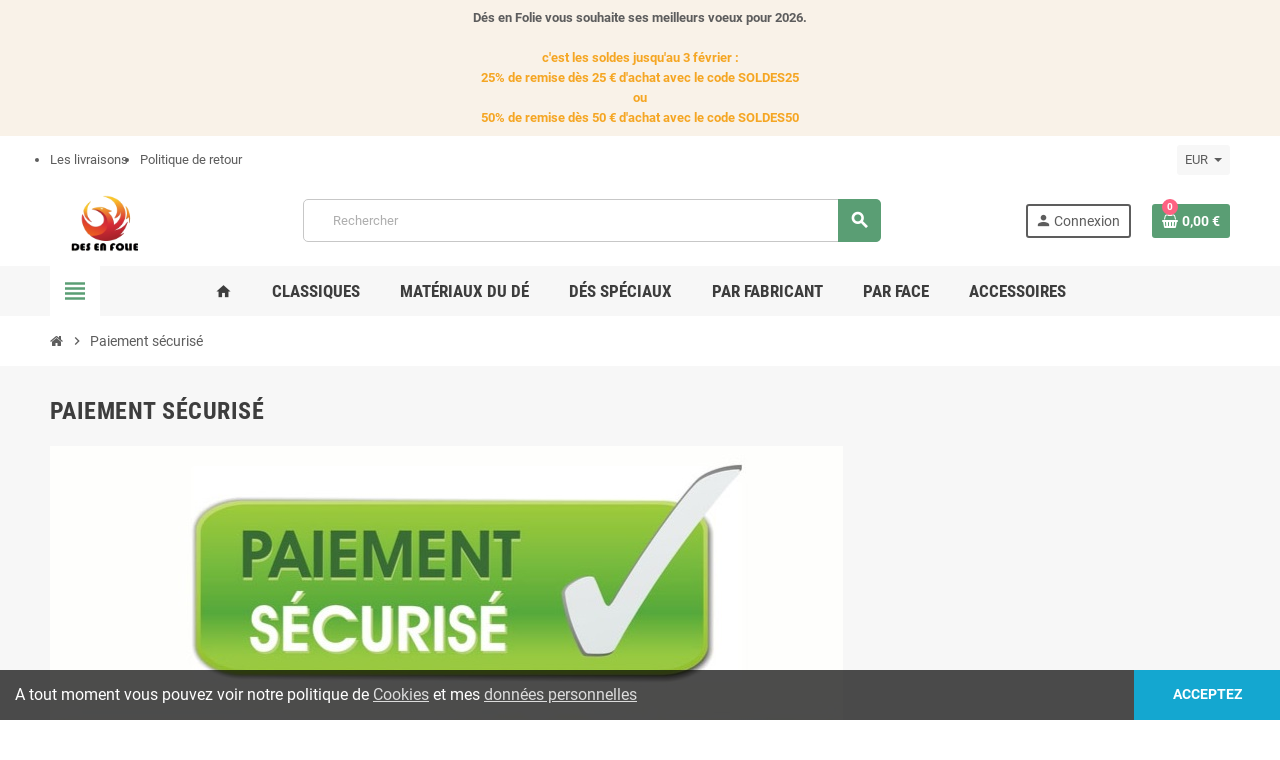

--- FILE ---
content_type: text/html; charset=utf-8
request_url: https://www.des-en-folie.fr/content/1-paiement-s%C3%A9curis%C3%A9
body_size: 8170
content:


<!doctype html>
<html lang="fr">
  <head>
    
      
  <meta charset="utf-8">
  <meta name="theme-color" content="#f9f2e8">


  <meta http-equiv="x-ua-compatible" content="ie=edge">



  <title>Paiement sécurisé</title>
  <meta name="description" content="">
  <meta name="keywords" content="conditions, livraison, délais, expédition, colis">
      
                



  <meta name="viewport" content="width=device-width, initial-scale=1, shrink-to-fit=no, maximum-scale=1">



  <link rel="icon" type="image/vnd.microsoft.icon" href="https://www.des-en-folie.fr/img/favicon.ico?1620937693">
  <link rel="shortcut icon" type="image/x-icon" href="https://www.des-en-folie.fr/img/favicon.ico?1620937693">



  <link rel="preload" href="https://www.des-en-folie.fr/themes/ZOneTheme/assets/fonts/-xPowC.woff2" as="font" type="font/woff2" crossorigin>
<link rel="preload" href="https://www.des-en-folie.fr/themes/ZOneTheme/assets/fonts/3-h-59.woff2" as="font" type="font/woff2" crossorigin>
<link rel="preload" href="https://www.des-en-folie.fr/themes/ZOneTheme/assets/fonts/SpNAlx.woff" as="font" type="font/woff" crossorigin>
<link rel="preload" href="https://www.des-en-folie.fr/themes/ZOneTheme/assets/fonts/aQVDOc.woff" as="font" type="font/woff" crossorigin>
<link rel="preload" href="https://www.des-en-folie.fr/themes/ZOneTheme/assets/fonts/3JoW0S.woff" as="font" type="font/woff" crossorigin>
<link rel="preload" href="https://www.des-en-folie.fr/themes/ZOneTheme/assets/fonts/3MhMug.woff" as="font" type="font/woff" crossorigin>
<link rel="preload" href="https://www.des-en-folie.fr/themes/ZOneTheme/assets/fonts/1-zhYP.woff" as="font" type="font/woff" crossorigin>


    <link rel="stylesheet" href="https://www.des-en-folie.fr/themes/ZOneTheme/assets/cache/theme-0ad55231.css" type="text/css" media="all">




    <script type="text/javascript">
        var MONDIALRELAY_ADDRESS_OPC = false;
        var MONDIALRELAY_AJAX_CHECKOUT_URL = "https:\/\/www.des-en-folie.fr\/module\/mondialrelay\/ajaxCheckout";
        var MONDIALRELAY_CARRIER_METHODS = [];
        var MONDIALRELAY_COUNTRY_ISO = "";
        var MONDIALRELAY_DISPLAY_MAP = "0";
        var MONDIALRELAY_ENSEIGNE = "CC22DVQC";
        var MONDIALRELAY_LANG_ISO = "fr-FR";
        var MONDIALRELAY_NATIVE_RELAY_CARRIERS_IDS = [];
        var MONDIALRELAY_NO_SELECTION_ERROR = "Veuillez s\u00e9lectionner un Point Relais\u00ae.";
        var MONDIALRELAY_POSTCODE = "";
        var MONDIALRELAY_SAVE_RELAY_ERROR = "An unknown error has occurred; your selected Point Relais\u00ae could not be saved.\t";
        var MONDIALRELAY_SELECTED_RELAY_IDENTIFIER = null;
        var MONDIALRELAY_SELECTED_RELAY_INFOS = [];
        var elementRecaptcha = "<div class=\"recaptcha-text-center\" style=\"text-align: center\"><div class=\"g-recaptcha\" style=\"display: inline-block !important\" data-sitekey=\"6Lf9RJQaAAAAAOiQNSdqDQ2LlTgqmAFQi6Zbo7_k\" data-theme=\"light\" data-size=\"normal\" data-callback=\"callbackRecaptcha\"><\/div><\/div>";
        var isPsVersion17 = true;
        var prestashop = {"cart":{"products":[],"totals":{"total":{"type":"total","label":"Total","amount":0,"value":"0,00\u00a0\u20ac"},"total_including_tax":{"type":"total","label":"Total TTC","amount":0,"value":"0,00\u00a0\u20ac"},"total_excluding_tax":{"type":"total","label":"Total HT :","amount":0,"value":"0,00\u00a0\u20ac"}},"subtotals":{"products":{"type":"products","label":"Sous-total","amount":0,"value":"0,00\u00a0\u20ac"},"discounts":null,"shipping":{"type":"shipping","label":"Livraison","amount":0,"value":""},"tax":null},"products_count":0,"summary_string":"0 articles","vouchers":{"allowed":1,"added":[]},"discounts":[{"id_cart_rule":"147","id_customer":"0","date_from":"2026-01-07 22:00:00","date_to":"2026-02-03 23:59:00","description":"Solde -25 % des 25 \u20ac d'achat","quantity":"95","quantity_per_user":"10","priority":"1","partial_use":"1","code":"SOLDES25","minimum_amount":"25.000000","minimum_amount_tax":"1","minimum_amount_currency":"1","minimum_amount_shipping":"0","country_restriction":"0","carrier_restriction":"0","group_restriction":"0","cart_rule_restriction":"1","product_restriction":"0","shop_restriction":"0","free_shipping":"0","reduction_percent":"25.00","reduction_amount":"0.000000","reduction_tax":"0","reduction_currency":"1","reduction_product":"0","reduction_exclude_special":"0","gift_product":"0","gift_product_attribute":"0","highlight":"1","active":"1","date_add":"2026-01-07 22:38:07","date_upd":"2026-01-18 21:11:18","id_lang":"1","name":"Solde -25 % des 25 \u20ac d'achat","quantity_for_user":10},{"id_cart_rule":"148","id_customer":"0","date_from":"2026-01-07 22:00:00","date_to":"2026-02-03 23:59:00","description":"Solde -50% d\u00e8s 50 \u20ac d'achat","quantity":"88","quantity_per_user":"10","priority":"1","partial_use":"1","code":"SOLDES50","minimum_amount":"50.000000","minimum_amount_tax":"1","minimum_amount_currency":"1","minimum_amount_shipping":"0","country_restriction":"0","carrier_restriction":"0","group_restriction":"0","cart_rule_restriction":"0","product_restriction":"0","shop_restriction":"0","free_shipping":"0","reduction_percent":"50.00","reduction_amount":"0.000000","reduction_tax":"0","reduction_currency":"1","reduction_product":"0","reduction_exclude_special":"0","gift_product":"0","gift_product_attribute":"0","highlight":"1","active":"1","date_add":"2026-01-07 22:39:17","date_upd":"2026-01-18 12:35:27","id_lang":"1","name":"Solde -50 % des 50 \u20ac d'achat","quantity_for_user":10}],"minimalPurchase":0,"minimalPurchaseRequired":""},"currency":{"name":"Euro","iso_code":"EUR","iso_code_num":"978","sign":"\u20ac"},"customer":{"lastname":null,"firstname":null,"email":null,"birthday":null,"newsletter":null,"newsletter_date_add":null,"optin":null,"website":null,"company":null,"siret":null,"ape":null,"is_logged":false,"gender":{"type":null,"name":null},"addresses":[]},"language":{"name":"Fran\u00e7ais (French)","iso_code":"fr","locale":"fr-FR","language_code":"fr","is_rtl":"0","date_format_lite":"d\/m\/Y","date_format_full":"d\/m\/Y H:i:s","id":1},"page":{"title":"","canonical":null,"meta":{"title":"Paiement s\u00e9curis\u00e9","description":"","keywords":"conditions, livraison, d\u00e9lais, exp\u00e9dition, colis","robots":"index"},"page_name":"cms","body_classes":{"lang-fr":true,"lang-rtl":false,"country-FR":true,"currency-EUR":true,"layout-full-width":true,"page-cms":true,"tax-display-enabled":true,"cms-id-1":true},"admin_notifications":[]},"shop":{"name":"www.des-en-folie.fr","logo":"https:\/\/www.des-en-folie.fr\/img\/wwwdes-en-foliefr-logo-1618608186.jpg","stores_icon":"https:\/\/www.des-en-folie.fr\/img\/logo_stores.png","favicon":"https:\/\/www.des-en-folie.fr\/img\/favicon.ico"},"urls":{"base_url":"https:\/\/www.des-en-folie.fr\/","current_url":"https:\/\/www.des-en-folie.fr\/content\/1-paiement-s%C3%A9curis%C3%A9","shop_domain_url":"https:\/\/www.des-en-folie.fr","img_ps_url":"https:\/\/www.des-en-folie.fr\/img\/","img_cat_url":"https:\/\/www.des-en-folie.fr\/img\/c\/","img_lang_url":"https:\/\/www.des-en-folie.fr\/img\/l\/","img_prod_url":"https:\/\/www.des-en-folie.fr\/img\/p\/","img_manu_url":"https:\/\/www.des-en-folie.fr\/img\/m\/","img_sup_url":"https:\/\/www.des-en-folie.fr\/img\/su\/","img_ship_url":"https:\/\/www.des-en-folie.fr\/img\/s\/","img_store_url":"https:\/\/www.des-en-folie.fr\/img\/st\/","img_col_url":"https:\/\/www.des-en-folie.fr\/img\/co\/","img_url":"https:\/\/www.des-en-folie.fr\/themes\/ZOneTheme\/assets\/img\/","css_url":"https:\/\/www.des-en-folie.fr\/themes\/ZOneTheme\/assets\/css\/","js_url":"https:\/\/www.des-en-folie.fr\/themes\/ZOneTheme\/assets\/js\/","pic_url":"https:\/\/www.des-en-folie.fr\/upload\/","pages":{"address":"https:\/\/www.des-en-folie.fr\/adresse","addresses":"https:\/\/www.des-en-folie.fr\/adresses","authentication":"https:\/\/www.des-en-folie.fr\/connexion","cart":"https:\/\/www.des-en-folie.fr\/panier","category":"https:\/\/www.des-en-folie.fr\/index.php?controller=category","cms":"https:\/\/www.des-en-folie.fr\/index.php?controller=cms","contact":"https:\/\/www.des-en-folie.fr\/nous-contacter","discount":"https:\/\/www.des-en-folie.fr\/reduction","guest_tracking":"https:\/\/www.des-en-folie.fr\/suivi-commande-invite","history":"https:\/\/www.des-en-folie.fr\/historique-commandes","identity":"https:\/\/www.des-en-folie.fr\/identite","index":"https:\/\/www.des-en-folie.fr\/","my_account":"https:\/\/www.des-en-folie.fr\/mon-compte","order_confirmation":"https:\/\/www.des-en-folie.fr\/confirmation-commande","order_detail":"https:\/\/www.des-en-folie.fr\/index.php?controller=order-detail","order_follow":"https:\/\/www.des-en-folie.fr\/suivi-commande","order":"https:\/\/www.des-en-folie.fr\/commande","order_return":"https:\/\/www.des-en-folie.fr\/index.php?controller=order-return","order_slip":"https:\/\/www.des-en-folie.fr\/avoirs","pagenotfound":"https:\/\/www.des-en-folie.fr\/page-introuvable","password":"https:\/\/www.des-en-folie.fr\/recuperation-mot-de-passe","pdf_invoice":"https:\/\/www.des-en-folie.fr\/index.php?controller=pdf-invoice","pdf_order_return":"https:\/\/www.des-en-folie.fr\/index.php?controller=pdf-order-return","pdf_order_slip":"https:\/\/www.des-en-folie.fr\/index.php?controller=pdf-order-slip","prices_drop":"https:\/\/www.des-en-folie.fr\/promotions","product":"https:\/\/www.des-en-folie.fr\/index.php?controller=product","search":"https:\/\/www.des-en-folie.fr\/recherche","sitemap":"https:\/\/www.des-en-folie.fr\/plan-site","stores":"https:\/\/www.des-en-folie.fr\/index.php?controller=stores","supplier":"https:\/\/www.des-en-folie.fr\/fournisseur","register":"https:\/\/www.des-en-folie.fr\/connexion?create_account=1","order_login":"https:\/\/www.des-en-folie.fr\/commande?login=1"},"alternative_langs":[],"theme_assets":"\/themes\/ZOneTheme\/assets\/","actions":{"logout":"https:\/\/www.des-en-folie.fr\/?mylogout="},"no_picture_image":{"bySize":{"cart_default":{"url":"https:\/\/www.des-en-folie.fr\/img\/p\/fr-default-cart_default.jpg","width":90,"height":90},"small_default":{"url":"https:\/\/www.des-en-folie.fr\/img\/p\/fr-default-small_default.jpg","width":90,"height":90},"home_default":{"url":"https:\/\/www.des-en-folie.fr\/img\/p\/fr-default-home_default.jpg","width":280,"height":280},"medium_default":{"url":"https:\/\/www.des-en-folie.fr\/img\/p\/fr-default-medium_default.jpg","width":400,"height":400},"large_default":{"url":"https:\/\/www.des-en-folie.fr\/img\/p\/fr-default-large_default.jpg","width":800,"height":800}},"small":{"url":"https:\/\/www.des-en-folie.fr\/img\/p\/fr-default-cart_default.jpg","width":90,"height":90},"medium":{"url":"https:\/\/www.des-en-folie.fr\/img\/p\/fr-default-home_default.jpg","width":280,"height":280},"large":{"url":"https:\/\/www.des-en-folie.fr\/img\/p\/fr-default-large_default.jpg","width":800,"height":800},"legend":""}},"configuration":{"display_taxes_label":true,"display_prices_tax_incl":true,"is_catalog":false,"show_prices":true,"opt_in":{"partner":false},"quantity_discount":{"type":"discount","label":"Remise sur prix unitaire"},"voucher_enabled":1,"return_enabled":0},"field_required":[],"breadcrumb":{"links":[{"title":"Accueil","url":"https:\/\/www.des-en-folie.fr\/"},{"title":"Paiement s\u00e9curis\u00e9","url":"https:\/\/www.des-en-folie.fr\/content\/1-paiement-s\u00e9curis\u00e9"}],"count":2},"link":{"protocol_link":"https:\/\/","protocol_content":"https:\/\/"},"time":1768911947,"static_token":"de0faad7ad552725250b84c3c05f642a","token":"57076c6a2f98d8e820a7a70c3f989b91","debug":false};
        var psemailsubscription_subscription = "https:\/\/www.des-en-folie.fr\/module\/ps_emailsubscription\/subscription";
        var psr_icon_color = "#F19D76";
        var recaptchaContactForm = "1";
        var recaptchaDataSiteKey = "6Lf9RJQaAAAAAOiQNSdqDQ2LlTgqmAFQi6Zbo7_k";
        var recaptchaLoginForm = "1";
        var recaptchaRegistrationForm = "1";
        var recaptchaType = "1";
        var varGetFinalDateController = "https:\/\/www.des-en-folie.fr\/module\/zonethememanager\/getFinalDate";
        var varGetFinalDateMiniatureController = "https:\/\/www.des-en-folie.fr\/module\/zonethememanager\/getFinalDateMiniature";
        var varPSAjaxCart = 1;
        var varProductCommentGradeController = "https:\/\/www.des-en-folie.fr\/module\/zonethememanager\/CommentGrade";
      </script>





  <!-- emarketing start -->




<!-- emarketing end -->


<style type="text/css">#header .header-logo .logo {
  max-height: 73px;
}</style>
<script type="text/javascript">
	var asap_display = 0;
	
		var adod_text_single_date = "Livraison estimée avec ce transporteur le";
		var adod_text_dates = "Livraison estimée avec ce transporteur entre le";
		var adod_text_and = "et le";
	
</script>



    
  </head>

  <body id="cms" class="lang-fr country-fr currency-eur layout-full-width page-cms tax-display-enabled cms-id-1   st-wrapper">

    
      
    

    
        <div class="st-menu st-effect-left" data-st-menu>
    <div class="st-menu-close d-flex" data-close-st-menu><i class="material-icons">close</i></div>
    <div class="st-menu-title h4">
      Menu
    </div>

          <div class="js-sidebar-category-tree sidebar-menu" data-categorytree-controller="https://www.des-en-folie.fr/module/zonethememanager/categoryTree">
  <div class="waiting-load-categories"></div>
</div>

    
    <div id="js-header-phone-sidebar" class="sidebar-header-phone js-hidden"></div>
    <div id="js-account-sidebar" class="sidebar-account text-center user-info js-hidden"></div>
    <div id="js-language-sidebar" class="sidebar-language js-hidden"></div>
    <div id="js-left-currency-sidebar" class="sidebar-currency js-hidden"></div>
  </div>
    

    <main id="page" class="st-pusher ">

      
              

      <header id="header">
        
          
  <!-- desktop header -->
  <div class="desktop-header-version">
    
      <div class="header-banner clearfix">
        <div class="header-event-banner" >
  <div class="container">
    <div class="header-event-banner-wrapper">
      <div class="html-div xdj266r x14z9mp xat24cr x1lziwak xexx8yu xyri2b x18d9i69 x1c1uobl">
<div dir="auto" class="html-div xdj266r x14z9mp xat24cr x1lziwak xexx8yu xyri2b x18d9i69 x1c1uobl">
<div data-ad-rendering-role="story_message" class="html-div xdj266r x14z9mp xat24cr x1lziwak xexx8yu xyri2b x18d9i69 x1c1uobl">
<div class="x1iorvi4 xjkvuk6 x1g0dm76 xpdmqnj" data-ad-comet-preview="message" data-ad-preview="message" id="_r_l3_">
<div class="x78zum5 xdt5ytf xz62fqu x16ldp7u">
<div class="xu06os2 x1ok221b" style="text-align: center;">
<div class="html-div xdj266r x14z9mp xat24cr x1lziwak xexx8yu xyri2b x18d9i69 x1c1uobl" style="text-align: center;"><strong>Dés en Folie vous souhaite ses meilleurs voeux pour 2026.<br /></strong></div>
<div class="html-div xdj266r x14z9mp xat24cr x1lziwak xexx8yu xyri2b x18d9i69 x1c1uobl" style="text-align: center;"><span style="color: #f5a623;"><strong><br />c'est les soldes jusqu'au 3 février : </strong><br /><strong>25% de remise dès 25 € d'achat avec le code SOLDES25</strong></span></div>
<div class="html-div xdj266r x14z9mp xat24cr x1lziwak xexx8yu xyri2b x18d9i69 x1c1uobl" style="text-align: center;"><strong><span style="color: #f5a623;">ou</span></strong></div>
<div class="html-div xdj266r x14z9mp xat24cr x1lziwak xexx8yu xyri2b x18d9i69 x1c1uobl" style="text-align: center;"><strong><span style="color: #f5a623;">50% de remise dès 50 € d'achat avec le code SOLDES50</span></strong></div>
</div>
</div>
</div>
</div>
</div>
</div>
    </div>
  </div>
</div>


      </div>
    

    
      <div class="header-nav clearfix">
        <div class="container">
          <div class="header-nav-wrapper d-flex align-items-center justify-content-between">
            <div class="left-nav d-flex">
              <div class="header-phone js-header-phone-source">
	<ul style="list-style-type: disc;">
<li><a href="/content/12-livraisons">Les livraisons </a></li>
<li><a href="/content/13-politique-de-retour">Politique de retour</a></li>
</ul>
<p></p>
</div>

            </div>
            <div class="right-nav d-flex">
              <div class="currency-selector-wrapper">
  <div class="currency-selector dropdown js-dropdown">
    <div class="desktop-dropdown">
      <span id="currency-selector-label">Devise :</span>
      <button class="btn-unstyle dropdown-current expand-more" data-toggle="dropdown" data-offset="0,2px" aria-haspopup="true" aria-expanded="false" aria-label="Sélecteur de devise">
        <span>EUR</span>
        <span class="dropdown-icon"><span class="expand-icon"></span></span>
      </button>
      <div class="dropdown-menu js-currency-source" aria-labelledby="currency-selector-label">
        <ul class="currency-list">
                      <li  class="current" >
              <a title="Euro" rel="nofollow" href="https://www.des-en-folie.fr/content/1-paiement-sécurisé?SubmitCurrency=1&amp;id_currency=1" class="dropdown-item">
                EUR <span class="c-sign">€</span>
              </a>
            </li>
                      <li >
              <a title="Livre sterling" rel="nofollow" href="https://www.des-en-folie.fr/content/1-paiement-sécurisé?SubmitCurrency=1&amp;id_currency=2" class="dropdown-item">
                GBP <span class="c-sign">£</span>
              </a>
            </li>
                      <li >
              <a title="Dollar des États-Unis" rel="nofollow" href="https://www.des-en-folie.fr/content/1-paiement-sécurisé?SubmitCurrency=1&amp;id_currency=3" class="dropdown-item">
                USD <span class="c-sign">$</span>
              </a>
            </li>
                  </ul>
      </div>
    </div>
  </div>
</div>
            </div>
          </div>
        </div>
      </div>
    

    
      <div class="main-header clearfix">
        <div class="container">
          <div class="header-wrapper d-flex align-items-center">

            
              <div class="header-logo">
                <a href="https://www.des-en-folie.fr/" title="www.des-en-folie.fr">
                                      <img class="logo" src="https://www.des-en-folie.fr/img/wwwdes-en-foliefr-logo-1618608186.jpg" alt="www.des-en-folie.fr" width="600" height="400">
                                  </a>
              </div>
            

            
              <div class="header-right">
                <div class="display-top align-items-center d-flex flex-wrap flex-lg-nowrap justify-content-end">
                  <!-- Block search module TOP -->
<div class="searchbar-wrapper">
  <div id="search_widget" class="js-search-source" data-search-controller-url="//www.des-en-folie.fr/recherche">
    <div class="search-widget ui-front">
      <form method="get" action="//www.des-en-folie.fr/recherche">
        <input type="hidden" name="controller" value="search">
        <input class="form-control" type="text" name="s" value="" placeholder="Rechercher" aria-label="Rechercher">
        <button type="submit" class="btn-primary">
          <i class="material-icons search">search</i>
        </button>
      </form>
    </div>
  </div>
</div>
<!-- /Block search module TOP -->
<div class="customer-signin-module">
  <div class="user-info">
          <div class="js-account-source">
        <ul>
          <li>
            <div class="account-link">
              <a
                href="https://www.des-en-folie.fr/mon-compte"
                title="Identifiez-vous"
                rel="nofollow"
              >
                <i class="material-icons">person</i><span>Connexion</span>
              </a>
            </div>
          </li>
        </ul>
      </div>
      </div>
</div><div class="shopping-cart-module">
  <div class="blockcart cart-preview" data-refresh-url="//www.des-en-folie.fr/module/ps_shoppingcart/ajax" data-sidebar-cart-trigger>
    <ul class="cart-header">
      <li data-header-cart-source>
        <a rel="nofollow" href="//www.des-en-folie.fr/panier?action=show" class="cart-link btn-primary">
          <span class="cart-design"><i class="fa fa-shopping-basket" aria-hidden="true"></i><span class="cart-products-count">0</span></span>
          <span class="cart-total-value">0,00 €</span>
        </a>
      </li>
    </ul>

          <div class="cart-dropdown" data-shopping-cart-source>
  <div class="cart-dropdown-wrapper">
    <div class="cart-title h4">Panier</div>
          <div class="no-items">
        Il n'y a plus d'articles dans votre panier
      </div>
      </div>
  <div class="js-cart-update-quantity page-loading-overlay cart-overview-loading">
    <div class="page-loading-backdrop d-flex align-items-center justify-content-center">
      <span class="uil-spin-css"><span><span></span></span><span><span></span></span><span><span></span></span><span><span></span></span><span><span></span></span><span><span></span></span><span><span></span></span><span><span></span></span></span>
    </div>
  </div>
</div>
      </div>
</div>

                </div>
              </div>
            

          </div>
        </div>
      </div>
    

    
      <div class="header-bottom clearfix">
        <div class="header-main-menu" id="header-main-menu" data-sticky-menu>
          <div class="container">
            <div class="header-main-menu-wrapper">
                              <div class="left-nav-trigger" data-left-nav-trigger>
                  <div class="left-nav-icon d-flex align-items-center justify-content-center">
                    <i class="material-icons">view_headline</i>
                  </div>
                </div>
                            <div class="sticky-icon-cart" data-sticky-cart data-sidebar-cart-trigger></div>
                <div id="amegamenu" class="">
    <ul class="anav-top js-ajax-mega-menu" data-ajax-dropdown-controller="https://www.des-en-folie.fr/module/zonemegamenu/menuDropdownContent">
              <li class="amenu-item mm1  ">
          <a href="/" class="amenu-link" >                        <span><i class="material-icons">home</i></span>
                      </a>
                  </li>
              <li class="amenu-item mm2  ">
          <a href="/index.php?id_category=10&amp;controller=category" class="amenu-link" >                        <span>Classiques</span>
                      </a>
                  </li>
              <li class="amenu-item mm4 plex ">
          <a href="#" class="amenu-link" >                        <span>Matériaux du dé</span>
                      </a>
                      <div class="adropdown adrd1">
              <div class="js-dropdown-content" data-menu-id="4"></div>
            </div>
                  </li>
              <li class="amenu-item mm11 plex ">
          <a href="/index.php?id_category=22&amp;controller=category" class="amenu-link" >                        <span>dés Spéciaux</span>
                      </a>
                      <div class="adropdown adrd1">
              <div class="js-dropdown-content" data-menu-id="11"></div>
            </div>
                  </li>
              <li class="amenu-item mm13 plex ">
          <a href="/index.php?id_category=12&amp;controller=category" class="amenu-link" >                        <span>Par Fabricant</span>
                      </a>
                      <div class="adropdown adrd1">
              <div class="js-dropdown-content" data-menu-id="13"></div>
            </div>
                  </li>
              <li class="amenu-item mm6 plex ">
          <a href="#" class="amenu-link" >                        <span>Par face</span>
                      </a>
                      <div class="adropdown adrd4">
              <div class="js-dropdown-content" data-menu-id="6"></div>
            </div>
                  </li>
              <li class="amenu-item mm12 plex ">
          <a href="/index.php?id_category=13&amp;controller=category" class="amenu-link" >                        <span>Accessoires</span>
                      </a>
                      <div class="adropdown adrd2">
              <div class="js-dropdown-content" data-menu-id="12"></div>
            </div>
                  </li>
          </ul>
  </div>

            </div>
          </div>
        </div>
      </div>
    
  </div>



        
      </header>

      <section id="wrapper">

        
          
<nav class="breadcrumb-wrapper ">
  <div class="container">
    <ol class="breadcrumb" data-depth="2" itemscope itemtype="https://schema.org/BreadcrumbList">
              
                      <li class="breadcrumb-item" itemprop="itemListElement" itemscope itemtype="https://schema.org/ListItem">
                                            <a itemprop="item" href="https://www.des-en-folie.fr/" class="item-name">
                                      <i class="fa fa-home home" aria-hidden="true"></i>
                                      <span itemprop="name">Accueil</span>
                </a>
                            <meta itemprop="position" content="1">
            </li>
                  
              
                      <li class="breadcrumb-item" itemprop="itemListElement" itemscope itemtype="https://schema.org/ListItem">
                              <span class="separator material-icons">chevron_right</span>
                                            <span itemprop="name" class="item-name">Paiement sécurisé</span>
                            <meta itemprop="position" content="2">
            </li>
                  
          </ol>
  </div>
</nav>
        

        
          
<aside id="notifications">
  <div class="container">
    
    
    
      </div>
</aside>
        

        

        

        
          <div class="main-content">
            <div class="container">
              <div class="row ">

                

                
<div id="center-column" class="center-column col-12">
  <div class="center-wrapper">
    

    
  <section id="main">
    
      
        <h1 class="page-heading">
  Paiement sécurisé
</h1>
      
    

    
  <section id="content" class="page-content page-cms page-cms-1">
    <div class="typo">
      
        <p><img src="https://www.des-en-folie.fr/img/cms/Cms/CMS/paiement-s%C3%A9curis%C3%A9.jpg" alt="" width="793" height="460" /></p>
<p>Dés en Folie vous permet de disposer de paiement sécurisé. Vous pouvez ainsi choisir parmi les paiements suivants:</p>
<p></p>
<ol style="list-style-type:lower-roman;"><li>Paiement par Carte Bancaire via la solution CIC Crédit Mutuel</li>
<li>Paiement par Paypal (soit via un compte Paypal soit par Carte bancaire). Disponible à partir de 50 € d'achat</li>
<li>Paiement par Virement bancaire</li>
<li>Paiement par Chèque bancaire (uniquement pour les Français en France métropolitaine)</li>
<li>Paiement par mandat administratif (sur demande pour les organisations Françaises)</li>
</ol><p></p>
<p>Pour des raisons de sécurité, Dés en Folie ne conserve aucune donnée bancaire vous concernant.</p>
<p></p>
<p></p>
<p></p>
      
    </div>
    
    
      
    

    
      
    
  </section>


    
      <div class="page-footer">
        
          <!-- Footer content -->
        
      </div>
    
  </section>

    
    
  </div>
</div>


                
                  
              </div><!-- /row -->
            </div><!-- /container -->
          </div><!-- /main-content -->
        

        

        

      </section>

      <footer id="footer">
        
          
  <div class="footer-top clearfix">
    
      <div class="container">
        
      </div>
    
  </div>



  <div class="footer-main clearfix">
    <div class="container">
      <div class="row main-main">
        
          <div class="footer-left col-sm-12 col-md-6 col-lg-4">
              <div class="footer-about-us md-bottom">
    <div class="typo">
      <p class="sm-bottom"><strong>Bienvenue chez Dés en Folie</strong></p>
<p>Existant depuis 2012, Dés en Folie dispose du plus grand choix de dés en Europe. Plus de 8000 clients nous ont déjà fait confiance, alors pourquoi pas vous ?</p>
<p></p>
    </div>
  </div>

  <div class="block-social md-bottom">
    <p class="h4">Nous suivre</p>
    <ul class="social-links">
              <li class="facebook"><a href="http://www.facebook.com/desenfolie" title="Facebook" target="_blank" data-toggle="tooltip" data-placement="top" rel="noopener">Facebook</a></li>
              <li class="twitter"><a href="https://twitter.com/DesenFolie" title="Twitter" target="_blank" data-toggle="tooltip" data-placement="top" rel="noopener">Twitter</a></li>
          </ul>
  </div>


          </div>
        
        
          <div class="footer-right col-sm-12 col-md-6 col-lg-8">
            <div class="footer-menu js-toggle-linklist-mobile">
  <div class="row">
          <div class="linklist col-12 col-lg-4">
        <p class="h4">A propos de Dés en Folie</p>        <ul>
                      <li><a href="https://www.des-en-folie.fr/content/6-qui-sommes-nous" title="Qui Sommes Nous ?">Qui Sommes Nous ?</a></li>
                      <li><a href="https://www.des-en-folie.fr/content/7-festival-salon" title="Festival &amp; Salon">Festival &amp; Salon</a></li>
                      <li><a href="https://www.des-en-folie.fr/content/8-conditions-de-vente" title="conditions-de-vente">conditions-de-vente</a></li>
                                <li>
                          <a href="https://www.des-en-folie.fr/nous-contacter" title="Contactez-nous">Contactez-nous</a>
                        </li>
                      <li>
                          <a href="https://www.des-en-folie.fr/plan-site" title="Plan du site">Plan du site</a>
                        </li>
                  </ul>
      </div>
        
          <div class="linklist col-12 col-lg-8">
        <div class="row"></div>
      </div>
      </div>
</div>

          </div>
        
      </div>

      
        <div class="row hook-display-footer">
          
        </div>
      
    </div>
  </div>



  <div class="footer-bottom clearfix">
    
      <div class="container">
        <div class="copyright-payment">
  <div class="typo">
    <div class="row align-items-center">
<div class="col-12 col-lg-6"></div>
</div>
  </div>
</div>

      </div>
    
  </div>

        
      </footer>

    </main>

    
      <div class="js-popup-newsletter-form" data-ajax-submit-url="https://www.des-en-folie.fr/module/zonepopupnewsletter/subscribe"></div>  <div id="cookieMessage" class="cookie-message js-cookieMessage">
    <div class="cookie-message-wrapper">
      <div class="cookie-message-content">
        <p>A tout moment vous pouvez voir notre politique de <a href="/content/21-cookies">Cookies</a> et mes <a href="/content/18-politique-de-confidentialité ">données personnelles</a></p>
      </div>
      <a class="cookie-close-button btn js-cookieCloseButton">Acceptez</a>
    </div>
  </div>

  <div id="scrollTopButton" data-scroll-to-top>
    <a class="scroll-button" href="#scroll-to-top" title="Retour en Haut" data-toggle="tooltip" data-placement="top"><i class="fa fa-angle-double-up"></i></a>
  </div>

    

    
        <div class="st-menu-right st-effect-right" data-st-cart>
    <div class="st-menu-close d-flex" data-close-st-cart><i class="material-icons">close</i></div>
    <div id="js-cart-sidebar" class="sidebar-cart cart-preview js-hidden"></div>
    <div id="js-currency-sidebar" class="sidebar-currency js-hidden"></div>
  </div>
    

    <div id="modalMessage" class="modal fade modal-message js-modal-message" tabindex="-1" role="dialog" aria-hidden="true">
  <div class="modal-dialog" role="document">
  <div class="modal-content">
    <div class="modal-header">
      <button type="button" class="close" data-dismiss="modal" aria-label="Close">
        <span aria-hidden="true">&times;</span>
      </button>
    </div>
    <div class="modal-body">
      <div class="alert alert-danger mb-0" role="alert">
        <i class="material-icons">error_outline</i> <span class="js-modal-message-text"></span>
      </div>
    </div>
  </div>
  </div>
</div>
<div class="modal fade simple-modal" id="extraModal" tabindex="-1" role="dialog" aria-hidden="true">
  <div class="modal-dialog modal-lg" role="document">
    <div class="modal-content">
      <div class="modal-header">
        <button type="button" class="close" data-dismiss="modal" aria-label="Close"><span aria-hidden="true">&times;</span></button>
      </div>
      <div class="modal-body">
        <div class="extra-content typo js-modal-extra-content"></div>
      </div>
    </div>
  </div>
</div>

    <div class="st-overlay" data-close-st-menu data-close-st-cart></div>

    

    
      
  <script type="text/javascript" src="https://www.des-en-folie.fr/themes/ZOneTheme/assets/cache/bottom-6137f430.js" ></script>
  <script type="text/javascript" src="https://www.google.com/recaptcha/api.js?hl=fr" ></script>

    

    
      
    

  </body>
</html>

--- FILE ---
content_type: text/html; charset=utf-8
request_url: https://www.des-en-folie.fr/module/zonemegamenu/menuDropdownContent
body_size: 1186
content:


{"1":"","2":"","4":"<div class=\"dropdown-wrapper\"><div class=\"dropdown-bgimage\"><\/div><div class=\"dropdown-content acot1 dd3 \"><div class=\"content-grid acategory-content \"><div class=\"aitem\"><p class=\"category-title h5\"><a href=\"https:\/\/www.des-en-folie.fr\/162-en-r\u00e9sine\"><span>En r\u00e9sine<\/span><\/a><\/p><\/div><div class=\"aitem\"><p class=\"category-title h5\"><a href=\"https:\/\/www.des-en-folie.fr\/163-en-acrylique\"><span>En acrylique<\/span><\/a><\/p><\/div><div class=\"aitem\"><p class=\"category-title h5\"><a href=\"https:\/\/www.des-en-folie.fr\/166-en-gemme-et-verre\"><span>En gemme et verre<\/span><\/a><\/p><\/div><div class=\"aitem\"><p class=\"category-title h5\"><a href=\"https:\/\/www.des-en-folie.fr\/42-en-m\u00e9tal\"><span>En m\u00e9tal<\/span><\/a><\/p><\/div><\/div><\/div><\/div>","6":"<div class=\"dropdown-wrapper\"><div class=\"dropdown-bgimage\"><\/div><div class=\"dropdown-content acot1 dd19 \"><div class=\"content-grid acategory-content \"><div class=\"aitem\"><p class=\"category-title h5\"><a href=\"https:\/\/www.des-en-folie.fr\/102-d\u00e9-\u00e0-3-faces\"><span>D\u00e9 \u00e0 3 faces<\/span><\/a><\/p><\/div><div class=\"aitem\"><p class=\"category-title h5\"><a href=\"https:\/\/www.des-en-folie.fr\/115-de-a-4-faces\"><span>D\u00e9 \u00e0 4 faces<\/span><\/a><\/p><\/div><div class=\"aitem\"><p class=\"category-title h5\"><a href=\"https:\/\/www.des-en-folie.fr\/116-d\u00e9-\u00e0-6-faces\"><span>D\u00e9 \u00e0 6 faces<\/span><\/a><\/p><\/div><div class=\"aitem\"><p class=\"category-title h5\"><a href=\"https:\/\/www.des-en-folie.fr\/95-d\u00e9-\u00e0-6-faces-3-r\u00e9sultats\"><span>D\u00e9 \u00e0 6 faces (3 r\u00e9sultats)<\/span><\/a><\/p><\/div><div class=\"aitem\"><p class=\"category-title h5\"><a href=\"https:\/\/www.des-en-folie.fr\/117-d\u00e9-\u00e0-8-faces\"><span>D\u00e9 \u00e0 8 faces<\/span><\/a><\/p><\/div><div class=\"aitem\"><p class=\"category-title h5\"><a href=\"https:\/\/www.des-en-folie.fr\/118-d\u00e9-\u00e0-10-faces\"><span>D\u00e9 \u00e0 10 faces<\/span><\/a><\/p><\/div><div class=\"aitem\"><p class=\"category-title h5\"><a href=\"https:\/\/www.des-en-folie.fr\/119-d\u00e9-\u00e0-10-faces-en-\"><span>D\u00e9 \u00e0 10 faces (en %)<\/span><\/a><\/p><\/div><div class=\"aitem\"><p class=\"category-title h5\"><a href=\"https:\/\/www.des-en-folie.fr\/120-d\u00e9-\u00e0-12-faces\"><span>D\u00e9 \u00e0 12 faces<\/span><\/a><\/p><\/div><div class=\"aitem\"><p class=\"category-title h5\"><a href=\"https:\/\/www.des-en-folie.fr\/121-d\u00e9-\u00e0-20-faces-\"><span>D\u00e9 \u00e0 20 faces<\/span><\/a><\/p><\/div><\/div><\/div><div class=\"dropdown-content acot1 dd20 \"><div class=\"content-grid acategory-content \"><div class=\"aitem\"><p class=\"category-title h5\"><a href=\"https:\/\/www.des-en-folie.fr\/96-d\u00e9-\u00e0-5-faces\"><span>D\u00e9 \u00e0 5 faces<\/span><\/a><\/p><\/div><div class=\"aitem\"><p class=\"category-title h5\"><a href=\"https:\/\/www.des-en-folie.fr\/97-d\u00e9-\u00e0-7-faces\"><span>D\u00e9 \u00e0 7 faces<\/span><\/a><\/p><\/div><div class=\"aitem\"><p class=\"category-title h5\"><a href=\"https:\/\/www.des-en-folie.fr\/103-d\u00e9-\u00e0-9-faces\"><span>D\u00e9 \u00e0 9 faces<\/span><\/a><\/p><\/div><div class=\"aitem\"><p class=\"category-title h5\"><a href=\"https:\/\/www.des-en-folie.fr\/104-d\u00e9-\u00e0-11-faces\"><span>D\u00e9 \u00e0 11 faces<\/span><\/a><\/p><\/div><div class=\"aitem\"><p class=\"category-title h5\"><a href=\"https:\/\/www.des-en-folie.fr\/105-d\u00e9-\u00e0-13-faces\"><span>D\u00e9 \u00e0 13 faces<\/span><\/a><\/p><\/div><div class=\"aitem\"><p class=\"category-title h5\"><a href=\"https:\/\/www.des-en-folie.fr\/106-d\u00e9-\u00e0-15-faces\"><span>D\u00e9 \u00e0 15 faces<\/span><\/a><\/p><\/div><div class=\"aitem\"><p class=\"category-title h5\"><a href=\"https:\/\/www.des-en-folie.fr\/107-d\u00e9-\u00e0-17-faces\"><span>D\u00e9 \u00e0 17 faces<\/span><\/a><\/p><\/div><div class=\"aitem\"><p class=\"category-title h5\"><a href=\"https:\/\/www.des-en-folie.fr\/109-d\u00e9-\u00e0-19-faces\"><span>D\u00e9 \u00e0 19 faces<\/span><\/a><\/p><\/div><div class=\"aitem\"><p class=\"category-title h5\"><a href=\"https:\/\/www.des-en-folie.fr\/110-d\u00e9-\u00e0-21-faces\"><span>D\u00e9 \u00e0 21 faces<\/span><\/a><\/p><\/div><\/div><\/div><div class=\"dropdown-content acot1 dd21 \"><div class=\"content-grid acategory-content \"><div class=\"aitem\"><p class=\"category-title h5\"><a href=\"https:\/\/www.des-en-folie.fr\/98-d\u00e9-\u00e0-14-faces\"><span>D\u00e9 \u00e0 14 faces<\/span><\/a><\/p><\/div><div class=\"aitem\"><p class=\"category-title h5\"><a href=\"https:\/\/www.des-en-folie.fr\/99-d\u00e9-\u00e0-16-faces\"><span>D\u00e9 \u00e0 16 faces<\/span><\/a><\/p><\/div><div class=\"aitem\"><p class=\"category-title h5\"><a href=\"https:\/\/www.des-en-folie.fr\/108-d\u00e9-\u00e0-18-faces\"><span>D\u00e9 \u00e0 18 faces<\/span><\/a><\/p><\/div><div class=\"aitem\"><p class=\"category-title h5\"><a href=\"https:\/\/www.des-en-folie.fr\/111-d\u00e9-\u00e0-22-faces\"><span>D\u00e9 \u00e0 22 faces<\/span><\/a><\/p><\/div><div class=\"aitem\"><p class=\"category-title h5\"><a href=\"https:\/\/www.des-en-folie.fr\/100-d\u00e9-\u00e0-24-faces\"><span>D\u00e9 \u00e0 24 faces<\/span><\/a><\/p><\/div><div class=\"aitem\"><p class=\"category-title h5\"><a href=\"https:\/\/www.des-en-folie.fr\/112-de-a-26-faces\"><span>D\u00e9 \u00e0 26 faces<\/span><\/a><\/p><\/div><div class=\"aitem\"><p class=\"category-title h5\"><a href=\"https:\/\/www.des-en-folie.fr\/113-d\u00e9-\u00e0-28-faces\"><span>D\u00e9 \u00e0 28 faces<\/span><\/a><\/p><\/div><div class=\"aitem\"><p class=\"category-title h5\"><a href=\"https:\/\/www.des-en-folie.fr\/101-d\u00e9-\u00e0-30-faces\"><span>D\u00e9 \u00e0 30 faces<\/span><\/a><\/p><\/div><\/div><\/div><div class=\"dropdown-content acot1 dd22 \"><div class=\"content-grid acategory-content \"><div class=\"aitem\"><p class=\"category-title h5\"><a href=\"https:\/\/www.des-en-folie.fr\/114-d\u00e9-\u00e0-36-faces\"><span>D\u00e9 \u00e0 36 faces<\/span><\/a><\/p><\/div><div class=\"aitem\"><p class=\"category-title h5\"><a href=\"https:\/\/www.des-en-folie.fr\/219-d\u00e9-\u00e0-48-faces\"><span>D\u00e9 \u00e0 48 faces<\/span><\/a><\/p><\/div><div class=\"aitem\"><p class=\"category-title h5\"><a href=\"https:\/\/www.des-en-folie.fr\/159-d\u00e9-\u00e0-60-faces\"><span>D\u00e9 \u00e0 60 faces<\/span><\/a><\/p><\/div><div class=\"aitem\"><p class=\"category-title h5\"><a href=\"https:\/\/www.des-en-folie.fr\/226-d\u00e9-\u00e0-100-faces\"><span>D\u00e9 \u00e0 100 faces<\/span><\/a><\/p><\/div><div class=\"aitem\"><p class=\"category-title h5\"><a href=\"https:\/\/www.des-en-folie.fr\/218-d\u00e9-\u00e0-120-faces\"><span>D\u00e9 \u00e0 120 faces<\/span><\/a><\/p><\/div><\/div><\/div><\/div>","11":"<div class=\"dropdown-wrapper\"><div class=\"dropdown-bgimage\"><\/div><div class=\"dropdown-content acot1 dd13 \"><div class=\"content-grid acategory-content \"><div class=\"aitem\"><p class=\"category-title h5\"><a href=\"https:\/\/www.des-en-folie.fr\/28-des-vierges\"><span>D\u00e9s vierges<\/span><\/a><\/p><\/div><div class=\"aitem\"><p class=\"category-title h5\"><a href=\"https:\/\/www.des-en-folie.fr\/27-des-atypique\"><span>D\u00e9s Atypique<\/span><\/a><\/p><\/div><div class=\"aitem\"><p class=\"category-title h5\"><a href=\"https:\/\/www.des-en-folie.fr\/122-des-alphabet\"><span>D\u00e9s Alphabet<\/span><\/a><\/p><\/div><div class=\"aitem\"><p class=\"category-title h5\"><a href=\"https:\/\/www.des-en-folie.fr\/123-des-fantasy-football\"><span>D\u00e9s Fantasy Football<\/span><\/a><\/p><\/div><div class=\"aitem\"><p class=\"category-title h5\"><a href=\"https:\/\/www.des-en-folie.fr\/124-des-fate-\"><span>D\u00e9s Fate<\/span><\/a><\/p><\/div><\/div><\/div><\/div>","12":"<div class=\"dropdown-wrapper\"><div class=\"dropdown-bgimage\"><\/div><div class=\"dropdown-content acot1 dd14 \"><div class=\"content-grid acategory-content \"><div class=\"aitem\"><p class=\"category-title h5\"><a href=\"https:\/\/www.des-en-folie.fr\/35-tour-de-des\"><span>Tour de d\u00e9s<\/span><\/a><\/p><\/div><div class=\"aitem\"><p class=\"category-title h5\"><a href=\"https:\/\/www.des-en-folie.fr\/33-sac-a-des\"><span>Sac \u00e0 d\u00e9s<\/span><\/a><\/p><\/div><div class=\"aitem\"><p class=\"category-title h5\"><a href=\"https:\/\/www.des-en-folie.fr\/38-jetons-billes-chinoises\"><span>Jetons &amp; Billes Chinoises<\/span><\/a><\/p><\/div><div class=\"aitem\"><p class=\"category-title h5\"><a href=\"https:\/\/www.des-en-folie.fr\/130-boucle-d-oreilles\"><span>Boucle d&#039;oreilles<\/span><\/a><\/p><\/div><div class=\"aitem\"><p class=\"category-title h5\"><a href=\"https:\/\/www.des-en-folie.fr\/139-autres-accessoires-\"><span>Autres Accessoires<\/span><\/a><\/p><\/div><\/div><\/div><div class=\"dropdown-content acot1 dd17 \"><div class=\"content-grid acategory-content \"><div class=\"aitem\"><p class=\"category-title h5\"><a href=\"https:\/\/www.des-en-folie.fr\/64-coupe-a-des\"><span>Coupe \u00e0 d\u00e9s<\/span><\/a><\/p><\/div><div class=\"aitem\"><p class=\"category-title h5\"><a href=\"https:\/\/www.des-en-folie.fr\/79-monnaie-et-pieces-campaign-coins\"><span>Monnaie et pi\u00e8ces<\/span><\/a><\/p><\/div><div class=\"aitem\"><p class=\"category-title h5\"><a href=\"https:\/\/www.des-en-folie.fr\/129-piste-\u00e0-d\u00e9s-\"><span>Piste \u00e0 d\u00e9s<\/span><\/a><\/p><\/div><\/div><\/div><\/div>","13":"<div class=\"dropdown-wrapper\"><div class=\"dropdown-bgimage\"><\/div><div class=\"dropdown-content acot1 dd12 \"><div class=\"content-grid acategory-content \"><div class=\"aitem\"><p class=\"category-title h5\"><a href=\"https:\/\/www.des-en-folie.fr\/23-chessex\"><span>Chessex<\/span><\/a><\/p><\/div><div class=\"aitem\"><p class=\"category-title h5\"><a href=\"https:\/\/www.des-en-folie.fr\/40-des-en-folie\"><span>D\u00e9s en Folie<\/span><\/a><\/p><\/div><div class=\"aitem\"><p class=\"category-title h5\"><a href=\"https:\/\/www.des-en-folie.fr\/49-qworkshop\"><span>Qworkshop<\/span><\/a><\/p><\/div><div class=\"aitem\"><p class=\"category-title h5\"><a href=\"https:\/\/www.des-en-folie.fr\/66-udixi\"><span>Udixi<\/span><\/a><\/p><\/div><div class=\"aitem\"><p class=\"category-title h5\"><a href=\"https:\/\/www.des-en-folie.fr\/73-hd-dice\"><span>HD Dice<\/span><\/a><\/p><\/div><div class=\"aitem\"><p class=\"category-title h5\"><a href=\"https:\/\/www.des-en-folie.fr\/85-impact-miniatures\"><span>Impact Miniatures<\/span><\/a><\/p><\/div><div class=\"aitem\"><p class=\"category-title h5\"><a href=\"https:\/\/www.des-en-folie.fr\/86-role-4-initiative\"><span>Role 4 Initiative<\/span><\/a><\/p><\/div><div class=\"aitem\"><p class=\"category-title h5\"><a href=\"https:\/\/www.des-en-folie.fr\/127-evil-hat-productions\"><span>Evil Hat Productions<\/span><\/a><\/p><\/div><div class=\"aitem\"><p class=\"category-title h5\"><a href=\"https:\/\/www.des-en-folie.fr\/131-autres-fabricants\"><span>Autres Fabricants<\/span><\/a><\/p><\/div><div class=\"aitem\"><p class=\"category-title h5\"><a href=\"https:\/\/www.des-en-folie.fr\/217-the-dice-lab\"><span>The Dice Lab<\/span><\/a><\/p><\/div><div class=\"aitem\"><p class=\"category-title h5\"><a href=\"https:\/\/www.des-en-folie.fr\/220-mg-dice\"><span>MG Dice<\/span><\/a><\/p><\/div><div class=\"aitem\"><p class=\"category-title h5\"><a href=\"https:\/\/www.des-en-folie.fr\/223-cnc\"><span>CNC<\/span><\/a><\/p><\/div><\/div><\/div><\/div>"}

--- FILE ---
content_type: text/html; charset=utf-8
request_url: https://www.des-en-folie.fr/module/zonethememanager/categoryTree
body_size: 4471
content:


<div class="category-tree sidebar-category-tree js-sidebar-categories"><ul><li><a href="https://www.des-en-folie.fr/10-des-classiques" title="Dés classiques" data-category-id="10"><span>Dés classiques</span></a></li><li><a href="https://www.des-en-folie.fr/11-des-polyedriques" title="Dés Polyédriques" data-category-id="11"><span>Dés Polyédriques</span></a><div class="collapse-icons js-collapse-trigger"><i class="material-icons add"></i><i class="material-icons remove"></i></div><div class="category-sub-menu js-sub-categories"><ul><li><a href="https://www.des-en-folie.fr/74-aurora" title="Aurora" data-category-id="74">Aurora</a></li><li><a href="https://www.des-en-folie.fr/76-blend" title="Blend" data-category-id="76">Blend</a></li><li><a href="https://www.des-en-folie.fr/52-call-of-cthulhu" title="Call of Cthulhu" data-category-id="52">Call of Cthulhu</a></li><li><a href="https://www.des-en-folie.fr/54-celtic-3d" title="Celtic 3D" data-category-id="54">Celtic 3D</a></li><li><a href="https://www.des-en-folie.fr/55-classic-rpg" title="Classic RPG" data-category-id="55">Classic RPG</a></li><li><a href="https://www.des-en-folie.fr/56-classic-runic" title="Classic Runic" data-category-id="56">Classic Runic</a></li><li><a href="https://www.des-en-folie.fr/57-divers-qws" title="Divers-QWS" data-category-id="57">Divers-QWS</a></li><li><a href="https://www.des-en-folie.fr/58-dragons" title="Dragons" data-category-id="58">Dragons</a></li><li><a href="https://www.des-en-folie.fr/70-duetto" title="Duetto" data-category-id="70">Duetto</a></li><li><a href="https://www.des-en-folie.fr/61-elvish-elfes" title="Elvish-Elfes" data-category-id="61">Elvish-Elfes</a></li><li><a href="https://www.des-en-folie.fr/45-fluorescent-and-co" title="Fluorescent &amp; Co" data-category-id="45">Fluorescent &amp; Co</a></li><li><a href="https://www.des-en-folie.fr/30-gemini" title="Gemini" data-category-id="30">Gemini</a></li><li><a href="https://www.des-en-folie.fr/69-glitter" title="Glitter" data-category-id="69">Glitter</a></li><li><a href="https://www.des-en-folie.fr/77-layer-dice" title="Layer Dice" data-category-id="77">Layer Dice</a></li><li><a href="https://www.des-en-folie.fr/68-marbres" title="Marbrés" data-category-id="68">Marbrés</a></li><li><a href="https://www.des-en-folie.fr/47-melange" title="Mélange" data-category-id="47">Mélange</a></li><li><a href="https://www.des-en-folie.fr/60-nain-dwarven" title="Nain-Dwarven" data-category-id="60">Nain-Dwarven</a></li><li><a href="https://www.des-en-folie.fr/75-nebula" title="Nebula" data-category-id="75">Nebula</a></li><li><a href="https://www.des-en-folie.fr/67-objets" title="objets" data-category-id="67">objets</a></li><li><a href="https://www.des-en-folie.fr/29-opaque-" title="Opaque" data-category-id="29">Opaque</a></li><li><a href="https://www.des-en-folie.fr/41-signature-chessex" title="Signature" data-category-id="41">Signature</a></li><li><a href="https://www.des-en-folie.fr/63-runequest" title="Runequest" data-category-id="63">Runequest</a></li><li><a href="https://www.des-en-folie.fr/50-pathinder-starfinder" title="Pathinder-Starfinder" data-category-id="50">Pathinder-Starfinder</a></li><li><a href="https://www.des-en-folie.fr/51-runic" title="Runic" data-category-id="51">Runic</a></li><li><a href="https://www.des-en-folie.fr/43-series-limitees" title="Séries limitées" data-category-id="43">Séries limitées</a></li><li><a href="https://www.des-en-folie.fr/46-speckled" title="Speckled" data-category-id="46">Speckled</a></li><li><a href="https://www.des-en-folie.fr/62-steampunk" title="Steampunk" data-category-id="62">Steampunk</a></li><li><a href="https://www.des-en-folie.fr/78-the-witcher" title="The Witcher" data-category-id="78">The Witcher</a></li><li><a href="https://www.des-en-folie.fr/48-translucide" title="Translucide" data-category-id="48">Translucide</a></li><li><a href="https://www.des-en-folie.fr/87-diffusion-dice" title="Diffusion Dice" data-category-id="87">Diffusion Dice</a></li><li><a href="https://www.des-en-folie.fr/89-halfsies" title="Halfsies" data-category-id="89">Halfsies</a></li><li><a href="https://www.des-en-folie.fr/90-swirl" title="Swirl" data-category-id="90">Swirl</a></li><li><a href="https://www.des-en-folie.fr/91-pearl" title="Pearl" data-category-id="91">Pearl</a></li><li><a href="https://www.des-en-folie.fr/93-frosted" title="Frosted" data-category-id="93">Frosted</a></li><li><a href="https://www.des-en-folie.fr/132-liquid-core" title="Liquid Core" data-category-id="132">Liquid Core</a></li><li><a href="https://www.des-en-folie.fr/136-mini-dé" title="Mini Dé" data-category-id="136">Mini Dé</a></li><li><a href="https://www.des-en-folie.fr/137-dés-géants" title="Dés géants" data-category-id="137">Dés géants</a></li><li><a href="https://www.des-en-folie.fr/138-japonais" title="Japonais" data-category-id="138">Japonais</a></li><li><a href="https://www.des-en-folie.fr/141-vortex" title="Vortex" data-category-id="141">Vortex</a></li><li><a href="https://www.des-en-folie.fr/142-festive" title="Festive" data-category-id="142">Festive</a></li><li><a href="https://www.des-en-folie.fr/143-borealis" title="Borealis" data-category-id="143">Borealis</a></li><li><a href="https://www.des-en-folie.fr/144-leaf" title="Leaf" data-category-id="144">Leaf</a></li><li><a href="https://www.des-en-folie.fr/148-scarab" title="Scarab" data-category-id="148">Scarab</a></li><li><a href="https://www.des-en-folie.fr/149-cirrus" title="Cirrus" data-category-id="149">Cirrus</a></li><li><a href="https://www.des-en-folie.fr/150-lustrous" title="Lustrous" data-category-id="150">Lustrous</a></li><li><a href="https://www.des-en-folie.fr/151-velvet" title="Velvet" data-category-id="151">Velvet</a></li><li><a href="https://www.des-en-folie.fr/152-phantom" title="Phantom" data-category-id="152">Phantom</a></li><li><a href="https://www.des-en-folie.fr/153-glitter" title="Glitter" data-category-id="153">Glitter</a></li><li><a href="https://www.des-en-folie.fr/154-ghostly-glow" title="Ghostly Glow" data-category-id="154">Ghostly Glow</a></li><li><a href="https://www.des-en-folie.fr/158-harry-potter" title="Harry Potter" data-category-id="158">Harry Potter</a></li><li><a href="https://www.des-en-folie.fr/160-fait-main" title="Fait-Main" data-category-id="160">Fait-Main</a></li><li><a href="https://www.des-en-folie.fr/189-milky" title="Milky" data-category-id="189">Milky</a></li><li><a href="https://www.des-en-folie.fr/198-spinning-dice" title="Spinning Dice" data-category-id="198">Spinning Dice</a></li></ul></div></li><li><a href="https://www.des-en-folie.fr/12-des-par-fabricant" title="Dés par Fabricant" data-category-id="12"><span>Dés par Fabricant</span></a><div class="collapse-icons js-collapse-trigger"><i class="material-icons add"></i><i class="material-icons remove"></i></div><div class="category-sub-menu js-sub-categories"><ul><li><a href="https://www.des-en-folie.fr/23-chessex" title="Chessex" data-category-id="23">Chessex</a><div class="collapse-icons js-collapse-trigger"><i class="material-icons add"></i><i class="material-icons remove"></i></div><div class="category-sub-menu js-sub-categories"><ul><li><a href="https://www.des-en-folie.fr/140-ancienne-série-ne-sont-plus-fabriqués" title="Ancienne série - ne sont plus fabriqués" data-category-id="140">Ancienne série - ne sont plus fabriqués</a></li><li><a href="https://www.des-en-folie.fr/145-speckled-chessex" title="Speckled-Chessex" data-category-id="145">Speckled-Chessex</a></li><li><a href="https://www.des-en-folie.fr/147-signature-chessex" title="Signature-Chessex" data-category-id="147">Signature-Chessex</a></li><li><a href="https://www.des-en-folie.fr/155-translucide-chessex" title="Translucide-Chessex" data-category-id="155">Translucide-Chessex</a></li><li><a href="https://www.des-en-folie.fr/156-opaque-chessex" title="Opaque-Chessex" data-category-id="156">Opaque-Chessex</a></li><li><a href="https://www.des-en-folie.fr/146-gemini-chessex" title="Gemini-Chessex" data-category-id="146">Gemini-Chessex</a></li><li><a href="https://www.des-en-folie.fr/157-mini-set-chessex" title="Mini Set-Chessex" data-category-id="157">Mini Set-Chessex</a></li><li><a href="https://www.des-en-folie.fr/199-mega-hedrals" title="Mega-hedrals" data-category-id="199">Mega-hedrals</a></li><li><a href="https://www.des-en-folie.fr/200-lab-dice" title="Lab Dice" data-category-id="200">Lab Dice</a></li></ul></div></li><li><a href="https://www.des-en-folie.fr/24-koplow" title="Koplow" data-category-id="24">Koplow</a><div class="collapse-icons js-collapse-trigger"><i class="material-icons add"></i><i class="material-icons remove"></i></div><div class="category-sub-menu js-sub-categories"><ul><li><a href="https://www.des-en-folie.fr/242-glitter" title="Glitter" data-category-id="242">Glitter</a></li><li><a href="https://www.des-en-folie.fr/243-olympic" title="Olympic" data-category-id="243">Olympic</a></li></ul></div></li><li><a href="https://www.des-en-folie.fr/40-des-en-folie" title="Dés en Folie" data-category-id="40">Dés en Folie</a></li><li><a href="https://www.des-en-folie.fr/49-qworkshop" title="Qworkshop" data-category-id="49">Qworkshop</a><div class="collapse-icons js-collapse-trigger"><i class="material-icons add"></i><i class="material-icons remove"></i></div><div class="category-sub-menu js-sub-categories"><ul><li><a href="https://www.des-en-folie.fr/185-autres-gammes" title="Autres gammes" data-category-id="185">Autres gammes</a></li><li><a href="https://www.des-en-folie.fr/236-bloodsucker" title="Bloodsucker" data-category-id="236">Bloodsucker</a></li><li><a href="https://www.des-en-folie.fr/233-calendriers-de-l-avent" title="Calendriers de l&#039;avent" data-category-id="233">Calendriers de l&#039;avent</a></li><li><a href="https://www.des-en-folie.fr/181-qworkshop-call-of-cthulhu" title="Call of Cthulhu" data-category-id="181">Call of Cthulhu</a></li><li><a href="https://www.des-en-folie.fr/173-qworkshop-cats" title="Cats" data-category-id="173">Cats</a></li><li><a href="https://www.des-en-folie.fr/183-qworkshop-classic-rpg" title="Classic RPG" data-category-id="183">Classic RPG</a></li><li><a href="https://www.des-en-folie.fr/186-qworksho-classic-runic" title="Classic Runic" data-category-id="186">Classic Runic</a></li><li><a href="https://www.des-en-folie.fr/179-qworkshop-cyberpunk" title="Cyberpunk" data-category-id="179">Cyberpunk</a></li><li><a href="https://www.des-en-folie.fr/210-dracopolis-" title="Dracopolis" data-category-id="210">Dracopolis</a></li><li><a href="https://www.des-en-folie.fr/187-qworkshop-dragons" title="Dragons" data-category-id="187">Dragons</a></li><li><a href="https://www.des-en-folie.fr/211-dog-qworkshop" title="Dogs" data-category-id="211">Dogs</a></li><li><a href="https://www.des-en-folie.fr/177-qworkshop-dwarven-nain" title="Dwarven - Nain" data-category-id="177">Dwarven - Nain</a></li><li><a href="https://www.des-en-folie.fr/184-qworkshop-elfique-elvish" title="Elfique" data-category-id="184">Elfique</a></li><li><a href="https://www.des-en-folie.fr/175-qworkshop-forest" title="Forest" data-category-id="175">Forest</a></li><li><a href="https://www.des-en-folie.fr/174-qworkshop-gremlins" title="Gremlins" data-category-id="174">Gremlins</a></li><li><a href="https://www.des-en-folie.fr/237-happy-birthday" title="Happy Birthday" data-category-id="237">Happy Birthday</a></li><li><a href="https://www.des-en-folie.fr/172-qworkshop-harry-potter" title="Harry Potter" data-category-id="172">Harry Potter</a></li><li><a href="https://www.des-en-folie.fr/208-hit-location" title="Hit Location" data-category-id="208">Hit Location</a></li><li><a href="https://www.des-en-folie.fr/176-qworkshop-japonais-japanase" title="Japonais" data-category-id="176">Japonais</a></li><li><a href="https://www.des-en-folie.fr/201-level-counter" title="Level Counter" data-category-id="201">Level Counter</a></li><li><a href="https://www.des-en-folie.fr/178-qworkshop-macabre" title="Macabre" data-category-id="178">Macabre</a></li><li><a href="https://www.des-en-folie.fr/202-metal" title="Metal" data-category-id="202">Metal</a></li><li><a href="https://www.des-en-folie.fr/182-qworkshop-my-very-first-set" title="My very first set" data-category-id="182">My very first set</a></li><li><a href="https://www.des-en-folie.fr/203-runic" title="Runic" data-category-id="203">Runic</a></li><li><a href="https://www.des-en-folie.fr/180-qworkshop-steampunk" title="Steampunk" data-category-id="180">Steampunk</a></li><li><a href="https://www.des-en-folie.fr/190-pathfinder" title="Pathfinder" data-category-id="190">Pathfinder</a></li><li><a href="https://www.des-en-folie.fr/212-pizza-dice-set" title="Pizza Dice Set" data-category-id="212">Pizza Dice Set</a></li><li><a href="https://www.des-en-folie.fr/213-space-dice" title="Space Dice" data-category-id="213">Space Dice</a></li><li><a href="https://www.des-en-folie.fr/170-qworkshop-the-witcher" title="The Witcher" data-category-id="170">The Witcher</a></li><li><a href="https://www.des-en-folie.fr/238-tribal" title="Tribal" data-category-id="238">Tribal</a></li><li><a href="https://www.des-en-folie.fr/204-viking" title="Viking" data-category-id="204">Viking</a></li></ul></div></li><li><a href="https://www.des-en-folie.fr/66-udixi" title="Udixi" data-category-id="66">Udixi</a><div class="collapse-icons js-collapse-trigger"><i class="material-icons add"></i><i class="material-icons remove"></i></div><div class="category-sub-menu js-sub-categories"><ul><li><a href="https://www.des-en-folie.fr/214-dés-arêtes-pointues" title="Dés arêtes pointues" data-category-id="214">Dés arêtes pointues</a></li><li><a href="https://www.des-en-folie.fr/215-mini-dés" title="Mini Dés" data-category-id="215">Mini Dés</a></li><li><a href="https://www.des-en-folie.fr/216-métal" title="Métal" data-category-id="216">Métal</a></li><li><a href="https://www.des-en-folie.fr/228-glitter" title="Glitter" data-category-id="228">Glitter</a></li><li><a href="https://www.des-en-folie.fr/230-marbré" title="Marbré" data-category-id="230">Marbré</a></li><li><a href="https://www.des-en-folie.fr/235-d6-originaux" title="D6 Originaux" data-category-id="235">D6 Originaux</a></li><li><a href="https://www.des-en-folie.fr/239-autres-dés" title="Autres dés" data-category-id="239">Autres dés</a></li><li><a href="https://www.des-en-folie.fr/245-précisions" title="Précisions" data-category-id="245">Précisions</a></li><li><a href="https://www.des-en-folie.fr/246-duetto" title="Duetto" data-category-id="246">Duetto</a></li></ul></div></li><li><a href="https://www.des-en-folie.fr/73-hd-dice" title="HD Dice" data-category-id="73">HD Dice</a><div class="collapse-icons js-collapse-trigger"><i class="material-icons add"></i><i class="material-icons remove"></i></div><div class="category-sub-menu js-sub-categories"><ul><li><a href="https://www.des-en-folie.fr/191-translucide" title="Translucide" data-category-id="191">Translucide</a></li><li><a href="https://www.des-en-folie.fr/192-milky" title="Milky" data-category-id="192">Milky</a></li><li><a href="https://www.des-en-folie.fr/193-mini-dés" title="Mini Dés" data-category-id="193">Mini Dés</a></li><li><a href="https://www.des-en-folie.fr/194-fluorescent-" title="Fluorescent" data-category-id="194">Fluorescent</a></li><li><a href="https://www.des-en-folie.fr/195-blend-mélange" title="Blend - Mélange" data-category-id="195">Blend - Mélange</a></li><li><a href="https://www.des-en-folie.fr/196-opaque" title="Opaque" data-category-id="196">Opaque</a></li><li><a href="https://www.des-en-folie.fr/225-dés-géants" title="Dés géants" data-category-id="225">Dés géants</a></li><li><a href="https://www.des-en-folie.fr/231-pearl" title="Pearl" data-category-id="231">Pearl</a></li><li><a href="https://www.des-en-folie.fr/232-aurora" title="Aurora" data-category-id="232">Aurora</a></li><li><a href="https://www.des-en-folie.fr/234-dés-à-6-faces-et-dés-compteur" title="Dés à 6 faces et dés compteur" data-category-id="234">Dés à 6 faces et dés compteur</a></li><li><a href="https://www.des-en-folie.fr/240-gemme-gemstone" title="Gemme - Gemstone" data-category-id="240">Gemme - Gemstone</a></li></ul></div></li><li><a href="https://www.des-en-folie.fr/85-impact-miniatures" title="Impact Miniatures" data-category-id="85">Impact Miniatures</a></li><li><a href="https://www.des-en-folie.fr/86-role-4-initiative" title="Role 4 Initiative" data-category-id="86">Role 4 Initiative</a></li><li><a href="https://www.des-en-folie.fr/88-gate-keeper-games" title="Gate Keeper Games" data-category-id="88">Gate Keeper Games</a></li><li><a href="https://www.des-en-folie.fr/92-dice-games-dgd" title="Dice &amp; Games (DGD)" data-category-id="92">Dice &amp; Games (DGD)</a><div class="collapse-icons js-collapse-trigger"><i class="material-icons add"></i><i class="material-icons remove"></i></div><div class="category-sub-menu js-sub-categories"><ul><li><a href="https://www.des-en-folie.fr/241-classique-opaque" title="Classique Opaque" data-category-id="241">Classique Opaque</a></li></ul></div></li><li><a href="https://www.des-en-folie.fr/127-evil-hat-productions" title="Evil Hat Productions" data-category-id="127">Evil Hat Productions</a></li><li><a href="https://www.des-en-folie.fr/131-autres-fabricants" title="Autres Fabricants" data-category-id="131">Autres Fabricants</a></li><li><a href="https://www.des-en-folie.fr/217-the-dice-lab" title="The Dice Lab" data-category-id="217">The Dice Lab</a></li><li><a href="https://www.des-en-folie.fr/220-mg-dice" title="MG Dice" data-category-id="220">MG Dice</a><div class="collapse-icons js-collapse-trigger"><i class="material-icons add"></i><i class="material-icons remove"></i></div><div class="category-sub-menu js-sub-categories"><ul><li><a href="https://www.des-en-folie.fr/221-mini-dés" title="Mini Dés" data-category-id="221">Mini Dés</a></li></ul></div></li><li><a href="https://www.des-en-folie.fr/223-cnc" title="CNC" data-category-id="223">CNC</a><div class="collapse-icons js-collapse-trigger"><i class="material-icons add"></i><i class="material-icons remove"></i></div><div class="category-sub-menu js-sub-categories"><ul><li><a href="https://www.des-en-folie.fr/224-métal" title="Métal" data-category-id="224">Métal</a></li><li><a href="https://www.des-en-folie.fr/229-liquid-dice" title="Liquid dice" data-category-id="229">Liquid dice</a></li><li><a href="https://www.des-en-folie.fr/244-résine" title="Résine" data-category-id="244">Résine</a></li></ul></div></li></ul></div></li><li><a href="https://www.des-en-folie.fr/22-des-speciaux" title="Dés spéciaux" data-category-id="22"><span>Dés spéciaux</span></a><div class="collapse-icons js-collapse-trigger"><i class="material-icons add"></i><i class="material-icons remove"></i></div><div class="category-sub-menu js-sub-categories"><ul><li><a href="https://www.des-en-folie.fr/28-des-vierges" title="Dés vierges" data-category-id="28">Dés vierges</a></li><li><a href="https://www.des-en-folie.fr/27-des-atypique" title="Dés Atypique" data-category-id="27">Dés Atypique</a></li><li><a href="https://www.des-en-folie.fr/122-des-alphabet" title="Dés Alphabet" data-category-id="122">Dés Alphabet</a></li><li><a href="https://www.des-en-folie.fr/123-des-fantasy-football" title="Dés Fantasy Football" data-category-id="123">Dés Fantasy Football</a></li><li><a href="https://www.des-en-folie.fr/124-des-fate-" title="Dés Fate" data-category-id="124">Dés Fate</a></li></ul></div></li><li><a href="https://www.des-en-folie.fr/13-accessoires" title="Accessoires" data-category-id="13"><span>Accessoires</span></a><div class="collapse-icons js-collapse-trigger"><i class="material-icons add"></i><i class="material-icons remove"></i></div><div class="category-sub-menu js-sub-categories"><ul><li><a href="https://www.des-en-folie.fr/35-tour-de-des" title="Tour de dés" data-category-id="35">Tour de dés</a></li><li><a href="https://www.des-en-folie.fr/33-sac-a-des" title="Sac à dés" data-category-id="33">Sac à dés</a></li><li><a href="https://www.des-en-folie.fr/38-jetons-billes-chinoises" title="Jetons &amp; Billes Chinoises" data-category-id="38">Jetons &amp; Billes Chinoises</a></li><li><a href="https://www.des-en-folie.fr/64-coupe-a-des" title="Coupe à dés" data-category-id="64">Coupe à dés</a></li><li><a href="https://www.des-en-folie.fr/79-monnaie-et-pieces-campaign-coins" title="Monnaie et pièces" data-category-id="79">Monnaie et pièces</a></li><li><a href="https://www.des-en-folie.fr/126-elixir-des-3-sorciers" title="Elixir des 3 Sorciers" data-category-id="126">Elixir des 3 Sorciers</a></li><li><a href="https://www.des-en-folie.fr/129-piste-à-dés-" title="Piste à dés" data-category-id="129">Piste à dés</a></li><li><a href="https://www.des-en-folie.fr/130-boucle-d-oreilles" title="Boucle d&#039;oreilles" data-category-id="130">Boucle d&#039;oreilles</a></li><li><a href="https://www.des-en-folie.fr/139-autres-accessoires-" title="Autres Accessoires" data-category-id="139">Autres Accessoires</a></li></ul></div></li><li><a href="https://www.des-en-folie.fr/59-produits-partenaires" title="Produits Partenaires" data-category-id="59"><span>Produits Partenaires</span></a></li><li><a href="https://www.des-en-folie.fr/65-produits-specifiques" title="Produits-Spécifiques" data-category-id="65"><span>Produits-Spécifiques</span></a></li><li><a href="https://www.des-en-folie.fr/94-des-par-face" title="Dés par face" data-category-id="94"><span>Dés par face</span></a><div class="collapse-icons js-collapse-trigger"><i class="material-icons add"></i><i class="material-icons remove"></i></div><div class="category-sub-menu js-sub-categories"><ul><li><a href="https://www.des-en-folie.fr/102-dé-à-3-faces" title="Dé à 3 faces" data-category-id="102">Dé à 3 faces</a></li><li><a href="https://www.des-en-folie.fr/115-de-a-4-faces" title="Dé à 4 faces" data-category-id="115">Dé à 4 faces</a></li><li><a href="https://www.des-en-folie.fr/96-dé-à-5-faces" title="Dé à 5 faces" data-category-id="96">Dé à 5 faces</a></li><li><a href="https://www.des-en-folie.fr/116-dé-à-6-faces" title="Dé à 6 faces" data-category-id="116">Dé à 6 faces</a></li><li><a href="https://www.des-en-folie.fr/95-dé-à-6-faces-3-résultats" title="Dé à 6 faces (3 résultats)" data-category-id="95">Dé à 6 faces (3 résultats)</a></li><li><a href="https://www.des-en-folie.fr/97-dé-à-7-faces" title="Dé à 7 faces" data-category-id="97">Dé à 7 faces</a></li><li><a href="https://www.des-en-folie.fr/117-dé-à-8-faces" title="Dé à 8 faces" data-category-id="117">Dé à 8 faces</a></li><li><a href="https://www.des-en-folie.fr/103-dé-à-9-faces" title="Dé à 9 faces" data-category-id="103">Dé à 9 faces</a></li><li><a href="https://www.des-en-folie.fr/118-dé-à-10-faces" title="Dé à 10 faces" data-category-id="118">Dé à 10 faces</a></li><li><a href="https://www.des-en-folie.fr/119-dé-à-10-faces-en-" title="Dé à 10 faces (en %)" data-category-id="119">Dé à 10 faces (en %)</a></li><li><a href="https://www.des-en-folie.fr/104-dé-à-11-faces" title="Dé à 11 faces" data-category-id="104">Dé à 11 faces</a></li><li><a href="https://www.des-en-folie.fr/120-dé-à-12-faces" title="Dé à 12 faces" data-category-id="120">Dé à 12 faces</a></li><li><a href="https://www.des-en-folie.fr/105-dé-à-13-faces" title="Dé à 13 faces" data-category-id="105">Dé à 13 faces</a></li><li><a href="https://www.des-en-folie.fr/98-dé-à-14-faces" title="Dé à 14 faces" data-category-id="98">Dé à 14 faces</a></li><li><a href="https://www.des-en-folie.fr/106-dé-à-15-faces" title="Dé à 15 faces" data-category-id="106">Dé à 15 faces</a></li><li><a href="https://www.des-en-folie.fr/99-dé-à-16-faces" title="Dé à 16 faces" data-category-id="99">Dé à 16 faces</a></li><li><a href="https://www.des-en-folie.fr/107-dé-à-17-faces" title="Dé à 17 faces" data-category-id="107">Dé à 17 faces</a></li><li><a href="https://www.des-en-folie.fr/108-dé-à-18-faces" title="Dé à 18 faces" data-category-id="108">Dé à 18 faces</a></li><li><a href="https://www.des-en-folie.fr/109-dé-à-19-faces" title="Dé à 19 faces" data-category-id="109">Dé à 19 faces</a></li><li><a href="https://www.des-en-folie.fr/121-dé-à-20-faces-" title="Dé à 20 faces" data-category-id="121">Dé à 20 faces</a></li><li><a href="https://www.des-en-folie.fr/110-dé-à-21-faces" title="Dé à 21 faces" data-category-id="110">Dé à 21 faces</a></li><li><a href="https://www.des-en-folie.fr/111-dé-à-22-faces" title="Dé à 22 faces" data-category-id="111">Dé à 22 faces</a></li><li><a href="https://www.des-en-folie.fr/100-dé-à-24-faces" title="Dé à 24 faces" data-category-id="100">Dé à 24 faces</a></li><li><a href="https://www.des-en-folie.fr/112-de-a-26-faces" title="Dé à 26 faces" data-category-id="112">Dé à 26 faces</a></li><li><a href="https://www.des-en-folie.fr/113-dé-à-28-faces" title="Dé à 28 faces" data-category-id="113">Dé à 28 faces</a></li><li><a href="https://www.des-en-folie.fr/101-dé-à-30-faces" title="Dé à 30 faces" data-category-id="101">Dé à 30 faces</a></li><li><a href="https://www.des-en-folie.fr/114-dé-à-36-faces" title="Dé à 36 faces" data-category-id="114">Dé à 36 faces</a></li><li><a href="https://www.des-en-folie.fr/219-dé-à-48-faces" title="Dé à 48 faces" data-category-id="219">Dé à 48 faces</a></li><li><a href="https://www.des-en-folie.fr/159-dé-à-60-faces" title="Dé à 60 faces" data-category-id="159">Dé à 60 faces</a></li><li><a href="https://www.des-en-folie.fr/226-dé-à-100-faces" title="Dé à 100 faces" data-category-id="226">Dé à 100 faces</a></li><li><a href="https://www.des-en-folie.fr/218-dé-à-120-faces" title="Dé à 120 faces" data-category-id="218">Dé à 120 faces</a></li></ul></div></li><li><a href="https://www.des-en-folie.fr/128-cadeau-dés-de-saison" title="Cadeau - Dés de saison" data-category-id="128"><span>Cadeau - Dés de saison</span></a><div class="collapse-icons js-collapse-trigger"><i class="material-icons add"></i><i class="material-icons remove"></i></div><div class="category-sub-menu js-sub-categories"><ul><li><a href="https://www.des-en-folie.fr/133-spécial-cadeau" title="Spécial Cadeau" data-category-id="133">Spécial Cadeau</a></li><li><a href="https://www.des-en-folie.fr/134-halloween" title="Halloween" data-category-id="134">Halloween</a></li><li><a href="https://www.des-en-folie.fr/135-noël" title="Noël" data-category-id="135">Noël</a></li></ul></div></li><li><a href="https://www.des-en-folie.fr/161-matériaux" title="Matériaux" data-category-id="161"><span>Matériaux</span></a><div class="collapse-icons js-collapse-trigger"><i class="material-icons add"></i><i class="material-icons remove"></i></div><div class="category-sub-menu js-sub-categories"><ul><li><a href="https://www.des-en-folie.fr/162-en-résine" title="En résine" data-category-id="162">En résine</a></li><li><a href="https://www.des-en-folie.fr/163-en-acrylique" title="En acrylique" data-category-id="163">En acrylique</a></li><li><a href="https://www.des-en-folie.fr/166-en-gemme-et-verre" title="En gemme et verre" data-category-id="166">En gemme et verre</a></li><li><a href="https://www.des-en-folie.fr/42-en-métal" title="En métal" data-category-id="42">En métal</a></li></ul></div></li><li><a href="https://www.des-en-folie.fr/168-promotions" title="Promotions" data-category-id="168"><span>Promotions</span></a><div class="collapse-icons js-collapse-trigger"><i class="material-icons add"></i><i class="material-icons remove"></i></div><div class="category-sub-menu js-sub-categories"><ul><li><a href="https://www.des-en-folie.fr/188-solde-d-hiver-" title="Solde d&#039;Hiver" data-category-id="188">Solde d&#039;Hiver</a></li></ul></div></li></ul></div>